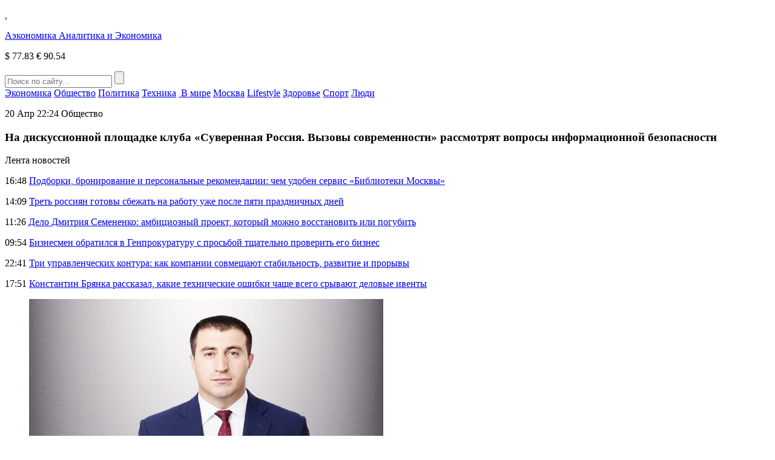

--- FILE ---
content_type: text/html; charset=UTF-8
request_url: https://aeconomy.ru/news/obshhestvo/na-diskussionnoj-ploshhadke-kluba-suverennaya-rossiya-vyzovy-sovremennosti-rassmotryat-voprosy-informacionnoj-bezopasnosti.html
body_size: 9656
content:
<!DOCTYPE HTML>
<html lang="ru-RU">
<head>
    <meta charset="UTF-8">
    <meta name="viewport" content="width=device-width, initial-scale=1.0">
    <meta name='robots' content='index, follow, max-image-preview:large, max-snippet:-1, max-video-preview:-1' />
	<style>img:is([sizes="auto" i], [sizes^="auto," i]) { contain-intrinsic-size: 3000px 1500px }</style>
	
	<!-- This site is optimized with the Yoast SEO plugin v26.7 - https://yoast.com/wordpress/plugins/seo/ -->
	<title>На дискуссионной площадке клуба «Суверенная Россия. Вызовы современности» рассмотрят вопросы информационной безопасности - Аэкономика</title>
	<link rel="canonical" href="https://aeconomy.ru/news/obshhestvo/na-diskussionnoj-ploshhadke-kluba-suverennaya-rossiya-vyzovy-sovremennosti-rassmotryat-voprosy-informacionnoj-bezopasnosti.html" />
	<meta property="og:locale" content="ru_RU" />
	<meta property="og:type" content="article" />
	<meta property="og:title" content="На дискуссионной площадке клуба «Суверенная Россия. Вызовы современности» рассмотрят вопросы информационной безопасности - Аэкономика" />
	<meta property="og:description" content="В настоящее время информационная безопасность является одной из наиболее актуальных тем в мировой политике. Это связано с ускоренным развитием информационных технологий, а также с курсом многих стран на систему обновленного многополярного мира, где обеспечение безопасности информации является исключительно важным вопросом. Россия как крупная страна с развитой экономикой, промышленностью и технологическими достижениями не может оставаться в [&hellip;]" />
	<meta property="og:url" content="https://aeconomy.ru/news/obshhestvo/na-diskussionnoj-ploshhadke-kluba-suverennaya-rossiya-vyzovy-sovremennosti-rassmotryat-voprosy-informacionnoj-bezopasnosti.html" />
	<meta property="og:site_name" content="Аэкономика" />
	<meta property="article:published_time" content="2023-04-20T19:24:04+00:00" />
	<meta property="article:modified_time" content="2023-04-20T19:24:13+00:00" />
	<meta property="og:image" content="https://fra1.digitaloceanspaces.com/aeconomy/2023/04/20222319/1681727889_rasulov-g.r.jpeg" />
	<meta property="og:image:width" content="585" />
	<meta property="og:image:height" content="389" />
	<meta property="og:image:type" content="image/jpeg" />
	<meta name="author" content="nat" />
	<meta name="twitter:card" content="summary_large_image" />
	<meta name="twitter:label1" content="Написано автором" />
	<meta name="twitter:data1" content="nat" />
	<meta name="twitter:label2" content="Примерное время для чтения" />
	<meta name="twitter:data2" content="3 минуты" />
	<script type="application/ld+json" class="yoast-schema-graph">{"@context":"https://schema.org","@graph":[{"@type":"Article","@id":"https://aeconomy.ru/news/obshhestvo/na-diskussionnoj-ploshhadke-kluba-suverennaya-rossiya-vyzovy-sovremennosti-rassmotryat-voprosy-informacionnoj-bezopasnosti.html#article","isPartOf":{"@id":"https://aeconomy.ru/news/obshhestvo/na-diskussionnoj-ploshhadke-kluba-suverennaya-rossiya-vyzovy-sovremennosti-rassmotryat-voprosy-informacionnoj-bezopasnosti.html"},"author":{"name":"nat","@id":"https://aeconomy.ru/#/schema/person/4bf9a15f9d54ec70c478fafb9e778f76"},"headline":"На дискуссионной площадке клуба «Суверенная Россия. Вызовы современности» рассмотрят вопросы информационной безопасности","datePublished":"2023-04-20T19:24:04+00:00","dateModified":"2023-04-20T19:24:13+00:00","mainEntityOfPage":{"@id":"https://aeconomy.ru/news/obshhestvo/na-diskussionnoj-ploshhadke-kluba-suverennaya-rossiya-vyzovy-sovremennosti-rassmotryat-voprosy-informacionnoj-bezopasnosti.html"},"wordCount":491,"image":{"@id":"https://aeconomy.ru/news/obshhestvo/na-diskussionnoj-ploshhadke-kluba-suverennaya-rossiya-vyzovy-sovremennosti-rassmotryat-voprosy-informacionnoj-bezopasnosti.html#primaryimage"},"thumbnailUrl":"https://fra1.digitaloceanspaces.com/aeconomy/2023/04/20222319/1681727889_rasulov-g.r.jpeg","articleSection":["Общество"],"inLanguage":"ru-RU"},{"@type":"WebPage","@id":"https://aeconomy.ru/news/obshhestvo/na-diskussionnoj-ploshhadke-kluba-suverennaya-rossiya-vyzovy-sovremennosti-rassmotryat-voprosy-informacionnoj-bezopasnosti.html","url":"https://aeconomy.ru/news/obshhestvo/na-diskussionnoj-ploshhadke-kluba-suverennaya-rossiya-vyzovy-sovremennosti-rassmotryat-voprosy-informacionnoj-bezopasnosti.html","name":"На дискуссионной площадке клуба «Суверенная Россия. Вызовы современности» рассмотрят вопросы информационной безопасности - Аэкономика","isPartOf":{"@id":"https://aeconomy.ru/#website"},"primaryImageOfPage":{"@id":"https://aeconomy.ru/news/obshhestvo/na-diskussionnoj-ploshhadke-kluba-suverennaya-rossiya-vyzovy-sovremennosti-rassmotryat-voprosy-informacionnoj-bezopasnosti.html#primaryimage"},"image":{"@id":"https://aeconomy.ru/news/obshhestvo/na-diskussionnoj-ploshhadke-kluba-suverennaya-rossiya-vyzovy-sovremennosti-rassmotryat-voprosy-informacionnoj-bezopasnosti.html#primaryimage"},"thumbnailUrl":"https://fra1.digitaloceanspaces.com/aeconomy/2023/04/20222319/1681727889_rasulov-g.r.jpeg","datePublished":"2023-04-20T19:24:04+00:00","dateModified":"2023-04-20T19:24:13+00:00","author":{"@id":"https://aeconomy.ru/#/schema/person/4bf9a15f9d54ec70c478fafb9e778f76"},"breadcrumb":{"@id":"https://aeconomy.ru/news/obshhestvo/na-diskussionnoj-ploshhadke-kluba-suverennaya-rossiya-vyzovy-sovremennosti-rassmotryat-voprosy-informacionnoj-bezopasnosti.html#breadcrumb"},"inLanguage":"ru-RU","potentialAction":[{"@type":"ReadAction","target":["https://aeconomy.ru/news/obshhestvo/na-diskussionnoj-ploshhadke-kluba-suverennaya-rossiya-vyzovy-sovremennosti-rassmotryat-voprosy-informacionnoj-bezopasnosti.html"]}]},{"@type":"ImageObject","inLanguage":"ru-RU","@id":"https://aeconomy.ru/news/obshhestvo/na-diskussionnoj-ploshhadke-kluba-suverennaya-rossiya-vyzovy-sovremennosti-rassmotryat-voprosy-informacionnoj-bezopasnosti.html#primaryimage","url":"https://fra1.digitaloceanspaces.com/aeconomy/2023/04/20222319/1681727889_rasulov-g.r.jpeg","contentUrl":"https://fra1.digitaloceanspaces.com/aeconomy/2023/04/20222319/1681727889_rasulov-g.r.jpeg","width":585,"height":389},{"@type":"BreadcrumbList","@id":"https://aeconomy.ru/news/obshhestvo/na-diskussionnoj-ploshhadke-kluba-suverennaya-rossiya-vyzovy-sovremennosti-rassmotryat-voprosy-informacionnoj-bezopasnosti.html#breadcrumb","itemListElement":[{"@type":"ListItem","position":1,"name":"Главная страница","item":"https://aeconomy.ru/"},{"@type":"ListItem","position":2,"name":"На дискуссионной площадке клуба «Суверенная Россия. Вызовы современности» рассмотрят вопросы информационной безопасности"}]},{"@type":"WebSite","@id":"https://aeconomy.ru/#website","url":"https://aeconomy.ru/","name":"Аэкономика","description":"Аэкономик: аналитика и экономика","potentialAction":[{"@type":"SearchAction","target":{"@type":"EntryPoint","urlTemplate":"https://aeconomy.ru/?s={search_term_string}"},"query-input":{"@type":"PropertyValueSpecification","valueRequired":true,"valueName":"search_term_string"}}],"inLanguage":"ru-RU"},{"@type":"Person","@id":"https://aeconomy.ru/#/schema/person/4bf9a15f9d54ec70c478fafb9e778f76","name":"nat","image":{"@type":"ImageObject","inLanguage":"ru-RU","@id":"https://aeconomy.ru/#/schema/person/image/","url":"https://secure.gravatar.com/avatar/26a621e9a8a2104f8509cb17eb15aeb7?s=96&d=mm&r=g","contentUrl":"https://secure.gravatar.com/avatar/26a621e9a8a2104f8509cb17eb15aeb7?s=96&d=mm&r=g","caption":"nat"}}]}</script>
	<!-- / Yoast SEO plugin. -->


<link rel='stylesheet' id='aeconomy-theme-social-likes-css-css' href='https://aeconomy.ru/wp-content/themes/aeconomy-theme/css/social-likes_flat.css?ver=1533157234' type='text/css' media='all' />
<link rel='stylesheet' id='wp-block-library-css' href='https://aeconomy.ru/wp-includes/css/dist/block-library/style.min.css?ver=3add07651b4761e33da7ae004ef8a960' type='text/css' media='all' />
<style id='classic-theme-styles-inline-css' type='text/css'>
/*! This file is auto-generated */
.wp-block-button__link{color:#fff;background-color:#32373c;border-radius:9999px;box-shadow:none;text-decoration:none;padding:calc(.667em + 2px) calc(1.333em + 2px);font-size:1.125em}.wp-block-file__button{background:#32373c;color:#fff;text-decoration:none}
</style>
<style id='global-styles-inline-css' type='text/css'>
:root{--wp--preset--aspect-ratio--square: 1;--wp--preset--aspect-ratio--4-3: 4/3;--wp--preset--aspect-ratio--3-4: 3/4;--wp--preset--aspect-ratio--3-2: 3/2;--wp--preset--aspect-ratio--2-3: 2/3;--wp--preset--aspect-ratio--16-9: 16/9;--wp--preset--aspect-ratio--9-16: 9/16;--wp--preset--color--black: #000000;--wp--preset--color--cyan-bluish-gray: #abb8c3;--wp--preset--color--white: #ffffff;--wp--preset--color--pale-pink: #f78da7;--wp--preset--color--vivid-red: #cf2e2e;--wp--preset--color--luminous-vivid-orange: #ff6900;--wp--preset--color--luminous-vivid-amber: #fcb900;--wp--preset--color--light-green-cyan: #7bdcb5;--wp--preset--color--vivid-green-cyan: #00d084;--wp--preset--color--pale-cyan-blue: #8ed1fc;--wp--preset--color--vivid-cyan-blue: #0693e3;--wp--preset--color--vivid-purple: #9b51e0;--wp--preset--gradient--vivid-cyan-blue-to-vivid-purple: linear-gradient(135deg,rgba(6,147,227,1) 0%,rgb(155,81,224) 100%);--wp--preset--gradient--light-green-cyan-to-vivid-green-cyan: linear-gradient(135deg,rgb(122,220,180) 0%,rgb(0,208,130) 100%);--wp--preset--gradient--luminous-vivid-amber-to-luminous-vivid-orange: linear-gradient(135deg,rgba(252,185,0,1) 0%,rgba(255,105,0,1) 100%);--wp--preset--gradient--luminous-vivid-orange-to-vivid-red: linear-gradient(135deg,rgba(255,105,0,1) 0%,rgb(207,46,46) 100%);--wp--preset--gradient--very-light-gray-to-cyan-bluish-gray: linear-gradient(135deg,rgb(238,238,238) 0%,rgb(169,184,195) 100%);--wp--preset--gradient--cool-to-warm-spectrum: linear-gradient(135deg,rgb(74,234,220) 0%,rgb(151,120,209) 20%,rgb(207,42,186) 40%,rgb(238,44,130) 60%,rgb(251,105,98) 80%,rgb(254,248,76) 100%);--wp--preset--gradient--blush-light-purple: linear-gradient(135deg,rgb(255,206,236) 0%,rgb(152,150,240) 100%);--wp--preset--gradient--blush-bordeaux: linear-gradient(135deg,rgb(254,205,165) 0%,rgb(254,45,45) 50%,rgb(107,0,62) 100%);--wp--preset--gradient--luminous-dusk: linear-gradient(135deg,rgb(255,203,112) 0%,rgb(199,81,192) 50%,rgb(65,88,208) 100%);--wp--preset--gradient--pale-ocean: linear-gradient(135deg,rgb(255,245,203) 0%,rgb(182,227,212) 50%,rgb(51,167,181) 100%);--wp--preset--gradient--electric-grass: linear-gradient(135deg,rgb(202,248,128) 0%,rgb(113,206,126) 100%);--wp--preset--gradient--midnight: linear-gradient(135deg,rgb(2,3,129) 0%,rgb(40,116,252) 100%);--wp--preset--font-size--small: 13px;--wp--preset--font-size--medium: 20px;--wp--preset--font-size--large: 36px;--wp--preset--font-size--x-large: 42px;--wp--preset--spacing--20: 0.44rem;--wp--preset--spacing--30: 0.67rem;--wp--preset--spacing--40: 1rem;--wp--preset--spacing--50: 1.5rem;--wp--preset--spacing--60: 2.25rem;--wp--preset--spacing--70: 3.38rem;--wp--preset--spacing--80: 5.06rem;--wp--preset--shadow--natural: 6px 6px 9px rgba(0, 0, 0, 0.2);--wp--preset--shadow--deep: 12px 12px 50px rgba(0, 0, 0, 0.4);--wp--preset--shadow--sharp: 6px 6px 0px rgba(0, 0, 0, 0.2);--wp--preset--shadow--outlined: 6px 6px 0px -3px rgba(255, 255, 255, 1), 6px 6px rgba(0, 0, 0, 1);--wp--preset--shadow--crisp: 6px 6px 0px rgba(0, 0, 0, 1);}:where(.is-layout-flex){gap: 0.5em;}:where(.is-layout-grid){gap: 0.5em;}body .is-layout-flex{display: flex;}.is-layout-flex{flex-wrap: wrap;align-items: center;}.is-layout-flex > :is(*, div){margin: 0;}body .is-layout-grid{display: grid;}.is-layout-grid > :is(*, div){margin: 0;}:where(.wp-block-columns.is-layout-flex){gap: 2em;}:where(.wp-block-columns.is-layout-grid){gap: 2em;}:where(.wp-block-post-template.is-layout-flex){gap: 1.25em;}:where(.wp-block-post-template.is-layout-grid){gap: 1.25em;}.has-black-color{color: var(--wp--preset--color--black) !important;}.has-cyan-bluish-gray-color{color: var(--wp--preset--color--cyan-bluish-gray) !important;}.has-white-color{color: var(--wp--preset--color--white) !important;}.has-pale-pink-color{color: var(--wp--preset--color--pale-pink) !important;}.has-vivid-red-color{color: var(--wp--preset--color--vivid-red) !important;}.has-luminous-vivid-orange-color{color: var(--wp--preset--color--luminous-vivid-orange) !important;}.has-luminous-vivid-amber-color{color: var(--wp--preset--color--luminous-vivid-amber) !important;}.has-light-green-cyan-color{color: var(--wp--preset--color--light-green-cyan) !important;}.has-vivid-green-cyan-color{color: var(--wp--preset--color--vivid-green-cyan) !important;}.has-pale-cyan-blue-color{color: var(--wp--preset--color--pale-cyan-blue) !important;}.has-vivid-cyan-blue-color{color: var(--wp--preset--color--vivid-cyan-blue) !important;}.has-vivid-purple-color{color: var(--wp--preset--color--vivid-purple) !important;}.has-black-background-color{background-color: var(--wp--preset--color--black) !important;}.has-cyan-bluish-gray-background-color{background-color: var(--wp--preset--color--cyan-bluish-gray) !important;}.has-white-background-color{background-color: var(--wp--preset--color--white) !important;}.has-pale-pink-background-color{background-color: var(--wp--preset--color--pale-pink) !important;}.has-vivid-red-background-color{background-color: var(--wp--preset--color--vivid-red) !important;}.has-luminous-vivid-orange-background-color{background-color: var(--wp--preset--color--luminous-vivid-orange) !important;}.has-luminous-vivid-amber-background-color{background-color: var(--wp--preset--color--luminous-vivid-amber) !important;}.has-light-green-cyan-background-color{background-color: var(--wp--preset--color--light-green-cyan) !important;}.has-vivid-green-cyan-background-color{background-color: var(--wp--preset--color--vivid-green-cyan) !important;}.has-pale-cyan-blue-background-color{background-color: var(--wp--preset--color--pale-cyan-blue) !important;}.has-vivid-cyan-blue-background-color{background-color: var(--wp--preset--color--vivid-cyan-blue) !important;}.has-vivid-purple-background-color{background-color: var(--wp--preset--color--vivid-purple) !important;}.has-black-border-color{border-color: var(--wp--preset--color--black) !important;}.has-cyan-bluish-gray-border-color{border-color: var(--wp--preset--color--cyan-bluish-gray) !important;}.has-white-border-color{border-color: var(--wp--preset--color--white) !important;}.has-pale-pink-border-color{border-color: var(--wp--preset--color--pale-pink) !important;}.has-vivid-red-border-color{border-color: var(--wp--preset--color--vivid-red) !important;}.has-luminous-vivid-orange-border-color{border-color: var(--wp--preset--color--luminous-vivid-orange) !important;}.has-luminous-vivid-amber-border-color{border-color: var(--wp--preset--color--luminous-vivid-amber) !important;}.has-light-green-cyan-border-color{border-color: var(--wp--preset--color--light-green-cyan) !important;}.has-vivid-green-cyan-border-color{border-color: var(--wp--preset--color--vivid-green-cyan) !important;}.has-pale-cyan-blue-border-color{border-color: var(--wp--preset--color--pale-cyan-blue) !important;}.has-vivid-cyan-blue-border-color{border-color: var(--wp--preset--color--vivid-cyan-blue) !important;}.has-vivid-purple-border-color{border-color: var(--wp--preset--color--vivid-purple) !important;}.has-vivid-cyan-blue-to-vivid-purple-gradient-background{background: var(--wp--preset--gradient--vivid-cyan-blue-to-vivid-purple) !important;}.has-light-green-cyan-to-vivid-green-cyan-gradient-background{background: var(--wp--preset--gradient--light-green-cyan-to-vivid-green-cyan) !important;}.has-luminous-vivid-amber-to-luminous-vivid-orange-gradient-background{background: var(--wp--preset--gradient--luminous-vivid-amber-to-luminous-vivid-orange) !important;}.has-luminous-vivid-orange-to-vivid-red-gradient-background{background: var(--wp--preset--gradient--luminous-vivid-orange-to-vivid-red) !important;}.has-very-light-gray-to-cyan-bluish-gray-gradient-background{background: var(--wp--preset--gradient--very-light-gray-to-cyan-bluish-gray) !important;}.has-cool-to-warm-spectrum-gradient-background{background: var(--wp--preset--gradient--cool-to-warm-spectrum) !important;}.has-blush-light-purple-gradient-background{background: var(--wp--preset--gradient--blush-light-purple) !important;}.has-blush-bordeaux-gradient-background{background: var(--wp--preset--gradient--blush-bordeaux) !important;}.has-luminous-dusk-gradient-background{background: var(--wp--preset--gradient--luminous-dusk) !important;}.has-pale-ocean-gradient-background{background: var(--wp--preset--gradient--pale-ocean) !important;}.has-electric-grass-gradient-background{background: var(--wp--preset--gradient--electric-grass) !important;}.has-midnight-gradient-background{background: var(--wp--preset--gradient--midnight) !important;}.has-small-font-size{font-size: var(--wp--preset--font-size--small) !important;}.has-medium-font-size{font-size: var(--wp--preset--font-size--medium) !important;}.has-large-font-size{font-size: var(--wp--preset--font-size--large) !important;}.has-x-large-font-size{font-size: var(--wp--preset--font-size--x-large) !important;}
:where(.wp-block-post-template.is-layout-flex){gap: 1.25em;}:where(.wp-block-post-template.is-layout-grid){gap: 1.25em;}
:where(.wp-block-columns.is-layout-flex){gap: 2em;}:where(.wp-block-columns.is-layout-grid){gap: 2em;}
:root :where(.wp-block-pullquote){font-size: 1.5em;line-height: 1.6;}
</style>
<link rel='stylesheet' id='aeconomy-theme-style-css' href='https://aeconomy.ru/wp-content/themes/aeconomy-theme/css/style.css?ver=1539863050' type='text/css' media='all' />
<link rel='stylesheet' id='aeconomy-theme-adaptive-css' href='https://aeconomy.ru/wp-content/themes/aeconomy-theme/css/adaptive.css?ver=1539303873' type='text/css' media='all' />
<script type="text/javascript" src="https://aeconomy.ru/wp-includes/js/jquery/jquery.min.js?ver=3.7.1" id="jquery-core-js"></script>
<script type="text/javascript" src="https://aeconomy.ru/wp-includes/js/jquery/jquery-migrate.min.js?ver=3.4.1" id="jquery-migrate-js"></script>
<link rel="https://api.w.org/" href="https://aeconomy.ru/wp-json/" /><link rel="alternate" title="JSON" type="application/json" href="https://aeconomy.ru/wp-json/wp/v2/posts/50045" /><link rel="EditURI" type="application/rsd+xml" title="RSD" href="https://aeconomy.ru/xmlrpc.php?rsd" />

<link rel='shortlink' href='https://aeconomy.ru/?p=50045' />
<link rel="alternate" title="oEmbed (JSON)" type="application/json+oembed" href="https://aeconomy.ru/wp-json/oembed/1.0/embed?url=https%3A%2F%2Faeconomy.ru%2Fnews%2Fobshhestvo%2Fna-diskussionnoj-ploshhadke-kluba-suverennaya-rossiya-vyzovy-sovremennosti-rassmotryat-voprosy-informacionnoj-bezopasnosti.html" />
<link rel="alternate" title="oEmbed (XML)" type="text/xml+oembed" href="https://aeconomy.ru/wp-json/oembed/1.0/embed?url=https%3A%2F%2Faeconomy.ru%2Fnews%2Fobshhestvo%2Fna-diskussionnoj-ploshhadke-kluba-suverennaya-rossiya-vyzovy-sovremennosti-rassmotryat-voprosy-informacionnoj-bezopasnosti.html&#038;format=xml" />
<script type="text/javascript">
(function(url){
	if(/(?:Chrome\/26\.0\.1410\.63 Safari\/537\.31|WordfenceTestMonBot)/.test(navigator.userAgent)){ return; }
	var addEvent = function(evt, handler) {
		if (window.addEventListener) {
			document.addEventListener(evt, handler, false);
		} else if (window.attachEvent) {
			document.attachEvent('on' + evt, handler);
		}
	};
	var removeEvent = function(evt, handler) {
		if (window.removeEventListener) {
			document.removeEventListener(evt, handler, false);
		} else if (window.detachEvent) {
			document.detachEvent('on' + evt, handler);
		}
	};
	var evts = 'contextmenu dblclick drag dragend dragenter dragleave dragover dragstart drop keydown keypress keyup mousedown mousemove mouseout mouseover mouseup mousewheel scroll'.split(' ');
	var logHuman = function() {
		if (window.wfLogHumanRan) { return; }
		window.wfLogHumanRan = true;
		var wfscr = document.createElement('script');
		wfscr.type = 'text/javascript';
		wfscr.async = true;
		wfscr.src = url + '&r=' + Math.random();
		(document.getElementsByTagName('head')[0]||document.getElementsByTagName('body')[0]).appendChild(wfscr);
		for (var i = 0; i < evts.length; i++) {
			removeEvent(evts[i], logHuman);
		}
	};
	for (var i = 0; i < evts.length; i++) {
		addEvent(evts[i], logHuman);
	}
})('//aeconomy.ru/?wordfence_lh=1&hid=CD69D27E35C75F8716CA2DFB94F500C9');
</script><link rel="icon" href="https://fra1.digitaloceanspaces.com/aeconomy/2023/12/09130141/cropped-channels4_profile1.jpg" sizes="32x32" />
<link rel="icon" href="https://fra1.digitaloceanspaces.com/aeconomy/2023/12/09130141/cropped-channels4_profile1.jpg" sizes="192x192" />
<link rel="apple-touch-icon" href="https://fra1.digitaloceanspaces.com/aeconomy/2023/12/09130141/cropped-channels4_profile1.jpg" />
<meta name="msapplication-TileImage" content="https://fra1.digitaloceanspaces.com/aeconomy/2023/12/09130141/cropped-channels4_profile1.jpg" />
    <link rel="icon" href="https://aeconomy.ru/wp-content/themes/aeconomy-theme/favicon.ico" type="image/x-icon">
<link rel="shortcut icon" href="https://aeconomy.ru/wp-content/themes/aeconomy-theme/favicon.ico" type="image/x-icon">
    <meta name="theme-color" content="#ffffff">

    <!--[if IE]>
    <script>
        document.createElement('header');
        document.createElement('nav');
        document.createElement('section');
        document.createElement('article');
        document.createElement('aside');
        document.createElement('footer');
    </script>
    <![endif]-->

    <!--[if lt IE 9]>
    <script type="text/javascript" src="http://html5shiv.googlecode.com/svn/trunk/html5.js"></script>
    <![endif]-->

    <!--[if IE]>
    <link href="https://aeconomy.ru/wp-content/themes/aeconomy-theme/css/ie8.css" rel="stylesheet" type="text/css" media="screen">
    <![endif]-->
</head>
<body class="">
<!--[if lt IE 8]>
<p class="browsehappy">You are using an <strong>outdated</strong> browser. Please <a href="http://browsehappy.com/">upgrade your browser</a> to improve your experience.</p>
<![endif]-->

<!-- HEADER -->
<header>
    <div class="top">
        <section class="inner-page">
            <div class="lt-info">
                <p class="lt-info-text"><span class="time" id="current_time"></span>, <span style="text-transform: uppercase;" id="current_date"></span></p>
            </div>

                    <a href="https://aeconomy.ru/" class="logo">
            Аэкономика
            <span class="text">Аналитика и Экономика</span>
        </a>
        
            <div class="rt-info">
                                <p class="rt-info-text">
                                            <span class="valuta green"><span>$</span> 77.83</span>
                                                                <span class="valuta green"><span>€</span> 90.54</span>
                                    </p>
                <div class="search">
                    <form method="get" action="https://aeconomy.ru">
                        <input type="text" name="s" minlength="3" value="" placeholder="Поиск по сайту..." class="search-inp" />
                        <input type="submit" value="" class="search-sub" />
                    </form>
                </div>
            </div>
        </section>
    </div>
    <div class="bottom">
        <section class="inner-page">

            <nav>
<a class="nav-link" href="https://aeconomy.ru/category/economy">Экономика</a>
<a class="nav-link" href="https://aeconomy.ru/category/obshhestvo">Общество</a>
<a class="nav-link" href="https://aeconomy.ru/category/politics">Политика</a>
<a class="nav-link" href="https://aeconomy.ru/category/tech">Техника</a>
<a class="nav-link" href="https://aeconomy.ru/category/world"> В мире</a>
<a class="nav-link" href="https://aeconomy.ru/category/mos">Москва</a>
<a class="nav-link" href="https://aeconomy.ru/category/lifestyle">Lifestyle</a>
<a class="nav-link" href="https://aeconomy.ru/category/health">Здоровье</a>
<a class="nav-link" href="https://aeconomy.ru/category/sport">Спорт</a>
<a class="nav-link" href="https://aeconomy.ru/category/persons">Люди</a>
<div class="line-width"></div>
</nav>

        </section>
    </div>
</header>
<main>
        <section class="one-news-info" >
        <section class="inner-page">

            <p class="date">
                <time datetime="2023-04-20T22:24:04+03:00">20 Апр 22:24</time>
                                    <span class="category">Общество</span>
                            </p>
            <h1 class="h1">На дискуссионной площадке клуба «Суверенная Россия. Вызовы современности» рассмотрят вопросы информационной безопасности</h1>

                        <div class="rt-info">
                <div class="news-list">
                    <p class="h4">Лента новостей</p>
                                            <p class="news-list-item">
                                                            <span class="date"><time datetime="2026-01-18T16:48:48+03:00">16:48</time></span>
                                                        <a href="https://aeconomy.ru/news/mos/podborki-bronirovanie-i-personalnye-rekomendacii-chem-udoben-servis-biblioteki-moskvy.html" class="news-link">Подборки, бронирование и персональные рекомендации: чем удобен сервис «Библиотеки Москвы»</a>
                        </p>
                                            <p class="news-list-item">
                                                            <span class="date"><time datetime="2025-12-26T14:09:41+03:00">14:09</time></span>
                                                        <a href="https://aeconomy.ru/news/economy/tret-rossiyan-gotovy-sbezhat-na-rabotu-uzhe-posle-pyati-prazdnichnyh-dnej.html" class="news-link">Треть россиян готовы сбежать на работу уже после пяти праздничных дней</a>
                        </p>
                                            <p class="news-list-item">
                                                            <span class="date"><time datetime="2025-12-26T11:26:10+03:00">11:26</time></span>
                                                        <a href="https://aeconomy.ru/news/obshhestvo/delo-dmitriya-semenenko-ambicioznyj-proekt-kotoryj-mozhno-vosstanovit-ili-pogubit.html" class="news-link">Дело Дмитрия Семененко: амбициозный проект, который можно восстановить или погубить</a>
                        </p>
                                            <p class="news-list-item">
                                                            <span class="date"><time datetime="2025-12-25T09:54:12+03:00">09:54</time></span>
                                                        <a href="https://aeconomy.ru/news/economy/vladelec-rusbiznesavto-obratilsya-v-genprokuraturu-s-prosboj-tshhatelno-proverit-ego-biznes.html" class="news-link">Бизнесмен обратился в Генпрокуратуру с просьбой тщательно проверить его бизнес</a>
                        </p>
                                            <p class="news-list-item">
                                                            <span class="date"><time datetime="2025-12-22T22:41:38+03:00">22:41</time></span>
                                                        <a href="https://aeconomy.ru/news/economy/tri-upravlencheskih-kontura-kak-kompanii-sovmeshhajut-stabilnost-razvitie-i-proryvy.html" class="news-link">Три управленческих контура: как компании совмещают стабильность, развитие и прорывы</a>
                        </p>
                                            <p class="news-list-item">
                                                            <span class="date"><time datetime="2025-12-22T17:51:13+03:00">17:51</time></span>
                                                        <a href="https://aeconomy.ru/news/economy/konstantin-bryanka-rasskazal-kakie-tehnicheskie-oshibki-chashhe-vsego-sryvajut-delovye-iventy.html" class="news-link">Константин Брянка рассказал, какие технические ошибки чаще всего срывают деловые ивенты</a>
                        </p>
                                    </div>
            </div>
        
            <div class="center-info">

                
<figure class="wp-block-image size-full"><img fetchpriority="high" decoding="async" width="585" height="389" src="https://fra1.digitaloceanspaces.com/aeconomy/2023/04/20222319/1681727889_rasulov-g.r.jpeg" alt="" class="wp-image-50046"/></figure>



<p>В настоящее время информационная безопасность является одной из наиболее актуальных тем в мировой политике. Это связано с ускоренным развитием информационных технологий, а также с курсом многих стран на систему обновленного многополярного мира, где обеспечение безопасности информации является исключительно важным вопросом. Россия как крупная страна с развитой экономикой, промышленностью и технологическими достижениями не может оставаться в стороне от этого процесса. Информационная безопасность России недавно стала темой недавнего совещания Владимира Путина с постоянными членами Совета Безопасности. Россия на законодательном уровне обеспечивает защиту государственной тайны, сетей и информационных систем с целью устранения угроз как внутреннего, так и внешнего происхождения. Она также постоянно работает над укреплением собственной информационной безопасности, в том числе путем разработки и внедрения современных технологий и систем безопасности. Государственная программа «Информационная безопасность России» была утверждена в 2017 году, и ее целью является повышение уровня безопасности информации на всех уровнях. Все это показывает, что Россия полностью осознает важность информационной безопасности и высоко ценит ее значимость для общества в целом.</p>



<p>Данная тема будет также рассмотрена и на площадке нового дискуссионного клуба «Суверенная Россия. Вызовы современности». Основатель клуба, генеральный директор акционерного общества «Научно-производственное объединение «Завод крупных электрических машин» Гаджимагомед Расулов, поделился своим видением на сферу информационной безопасности России и ответил на вопрос, почему этому направлению уделяется такое повышенное внимание.</p>



<p>&#8212; Россия как крупная страна с развитой экономикой, промышленностью и технологическими достижениями не может оставаться в стороне от этого процесса. Руководству страны приходится задумываться о том, как защитить свои национальные интересы, включая информационную безопасность, в условиях глобальной гонки за технологическими достижениями и информационным превосходством. Президент России Владимир Путин постоянно обращает внимание на вопросы информационной безопасности и принимает решения, направленные на обеспечение защиты от угроз в этой области. Он уверен, что любое государство должно иметь возможность принимать контрмеры на информационные и киберугрозы, которые могут причинить ущерб его национальным интересам. Под руководством Владимира Путина была создана Национальная стратегия информационной безопасности, которая предусматривает установление государственного контроля за сетевыми инфраструктурами, защиту от вирусов и других вредоносных программ, защиту критически важных объектов и систем от кибератак и т.д. Эта стратегия также уделяет значительное внимание проблемам конфиденциальности и защите личных данных граждан. Кстати, одним из наиболее известных проектов, реализованных при поддержке Путина, является Российская национальная система доменных имен (РНСДИ). Эта система создана, чтобы обеспечить независимость России от иностранных систем управления доменными именами и призвана защитить собственную национальную информационную инфраструктуру. Однако, несмотря на все эти меры, и учитывая современные реалии, задачи по обеспечению информационной безопасности остаются важными и актуальными. В России есть множество компаний и организаций, которые страдают сейчас от хакерских атак и киберпреступлений. Чтобы бороться с этим явлением, президент уделяет большое внимание как совершенствованию существующих технологий, так и разработке новых методов защиты. Отрадно, что наше правительство и Госдума понимают это и уделяют значительную часть своего времени и усилий созданию системы, которая бы обеспечивала защиту информационных и киберпространств от угроз и провокаций. Все это позволяет гарантировать не только безопасность частных лиц и организаций, но и сохранять национальные интересы страны в целом.</p>

                <div class="social-links">
                    <p>
                        Поделиться новостью:
                        <span class="links">
                                <div class="social-likes">
                                    <div class="facebook" title="Поделиться ссылкой на Фейсбуке">Facebook</div>
                                    <div class="vkontakte" title="Поделиться ссылкой во Вконтакте">Вконтакте</div>
                                    <div class="odnoklassniki" title="Поделиться ссылкой в Одноклассниках">Одноклассники</div>
                                    <div class="twitter" title="Поделиться ссылкой в Твиттере">Twitter</div>
                                </div>
						    </span>
                    </p>
                </div>
            </div>
            <div class="clear"></div>
        </section>
    </section>

<!-- FOOTER -->
<footer>
    <section class="inner-page">

        <nav>
<a class="nav-link" href="https://aeconomy.ru/category/economy">Экономика</a>
<a class="nav-link" href="https://aeconomy.ru/category/obshhestvo">Общество</a>
<a class="nav-link" href="https://aeconomy.ru/category/politics">Политика</a>
<a class="nav-link" href="https://aeconomy.ru/category/tech">Техника</a>
<a class="nav-link" href="https://aeconomy.ru/category/world"> В мире</a>
<a class="nav-link" href="https://aeconomy.ru/category/mos">Москва</a>
<a class="nav-link" href="https://aeconomy.ru/category/lifestyle">Lifestyle</a>
<a class="nav-link" href="https://aeconomy.ru/category/health">Здоровье</a>
<a class="nav-link" href="https://aeconomy.ru/category/sport">Спорт</a>
<a class="nav-link" href="https://aeconomy.ru/category/persons">Люди</a>
<a class="nav-link" href="https://aeconomy.ru/contacts.html">Контакты</a>
<div class="line-width"></div>
</nav>

        <!--<div class="rt-info"></div>-->
        <p>&copy; 2026 «Аэкономика: Аналитика и Экономика»</p>
    </section>
</footer>

<!-- END FOOTER -->

<script type="text/javascript">
<!--
var _acic={dataProvider:10};(function(){var e=document.createElement("script");e.type="text/javascript";e.async=true;e.src="https://www.acint.net/aci.js";var t=document.getElementsByTagName("script")[0];t.parentNode.insertBefore(e,t)})()
//-->
</script><script type="text/javascript" src="https://aeconomy.ru/wp-content/themes/aeconomy-theme/js/social-likes.min.js?ver=1529923775" id="aeconomy-theme-social-likes-js-js"></script>
<script type="text/javascript" src="https://aeconomy.ru/wp-content/themes/aeconomy-theme/js/adaptive.js?ver=1532261804" id="aeconomy-theme-adaptive-js-js"></script>
<script type="text/javascript" src="https://aeconomy.ru/wp-content/themes/aeconomy-theme/js/main.js?ver=1539115138" id="aeconomy-theme-main-js-js"></script>

</body>
</html>

<!--
Performance optimized by W3 Total Cache. Learn more: https://www.boldgrid.com/w3-total-cache/

Кэширование страницы с использованием Disk: Enhanced 

Served from: aeconomy.ru @ 2026-01-18 23:00:08 by W3 Total Cache
-->